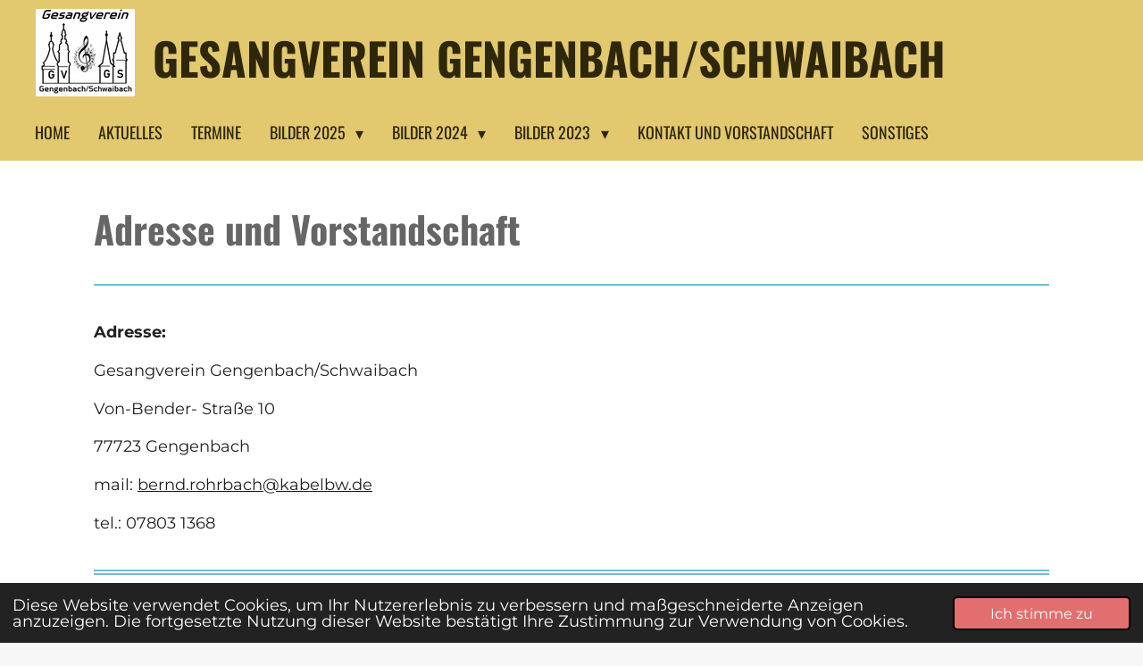

--- FILE ---
content_type: text/html; charset=UTF-8
request_url: https://www.gesangverein-gengenbach-schwaibach.de/kontakt-und-vorstandschaft
body_size: 10253
content:
<!DOCTYPE html>
<html lang="de">
    <head>
        <meta http-equiv="Content-Type" content="text/html; charset=utf-8">
        <meta name="viewport" content="width=device-width, initial-scale=1.0, maximum-scale=5.0">
        <meta http-equiv="X-UA-Compatible" content="IE=edge">
        <link rel="canonical" href="https://www.gesangverein-gengenbach-schwaibach.de/kontakt-und-vorstandschaft">
        <link rel="sitemap" type="application/xml" href="https://www.gesangverein-gengenbach-schwaibach.de/sitemap.xml">
        <meta property="og:title" content="Kontakt und Vorstandschaft | Gesangverein-Gengenbach-Schwaibach">
        <meta property="og:url" content="https://www.gesangverein-gengenbach-schwaibach.de/kontakt-und-vorstandschaft">
        <base href="https://www.gesangverein-gengenbach-schwaibach.de/">
        <meta name="description" property="og:description" content="">
                <script nonce="a4f777316540347020256f141de9b764">
            
            window.JOUWWEB = window.JOUWWEB || {};
            window.JOUWWEB.application = window.JOUWWEB.application || {};
            window.JOUWWEB.application = {"backends":[{"domain":"jouwweb.nl","freeDomain":"jouwweb.site"},{"domain":"webador.com","freeDomain":"webadorsite.com"},{"domain":"webador.de","freeDomain":"webadorsite.com"},{"domain":"webador.fr","freeDomain":"webadorsite.com"},{"domain":"webador.es","freeDomain":"webadorsite.com"},{"domain":"webador.it","freeDomain":"webadorsite.com"},{"domain":"jouwweb.be","freeDomain":"jouwweb.site"},{"domain":"webador.ie","freeDomain":"webadorsite.com"},{"domain":"webador.co.uk","freeDomain":"webadorsite.com"},{"domain":"webador.at","freeDomain":"webadorsite.com"},{"domain":"webador.be","freeDomain":"webadorsite.com"},{"domain":"webador.ch","freeDomain":"webadorsite.com"},{"domain":"webador.ch","freeDomain":"webadorsite.com"},{"domain":"webador.mx","freeDomain":"webadorsite.com"},{"domain":"webador.com","freeDomain":"webadorsite.com"},{"domain":"webador.dk","freeDomain":"webadorsite.com"},{"domain":"webador.se","freeDomain":"webadorsite.com"},{"domain":"webador.no","freeDomain":"webadorsite.com"},{"domain":"webador.fi","freeDomain":"webadorsite.com"},{"domain":"webador.ca","freeDomain":"webadorsite.com"},{"domain":"webador.ca","freeDomain":"webadorsite.com"},{"domain":"webador.pl","freeDomain":"webadorsite.com"},{"domain":"webador.com.au","freeDomain":"webadorsite.com"},{"domain":"webador.nz","freeDomain":"webadorsite.com"}],"editorLocale":"de-DE","editorTimezone":"Europe\/Berlin","editorLanguage":"de","analytics4TrackingId":"G-E6PZPGE4QM","analyticsDimensions":[],"backendDomain":"www.webador.de","backendShortDomain":"webador.de","backendKey":"webador-de","freeWebsiteDomain":"webadorsite.com","noSsl":false,"build":{"reference":"a8e82f1"},"linkHostnames":["www.jouwweb.nl","www.webador.com","www.webador.de","www.webador.fr","www.webador.es","www.webador.it","www.jouwweb.be","www.webador.ie","www.webador.co.uk","www.webador.at","www.webador.be","www.webador.ch","fr.webador.ch","www.webador.mx","es.webador.com","www.webador.dk","www.webador.se","www.webador.no","www.webador.fi","www.webador.ca","fr.webador.ca","www.webador.pl","www.webador.com.au","www.webador.nz"],"assetsUrl":"https:\/\/assets.jwwb.nl","loginUrl":"https:\/\/www.webador.de\/anmelden","publishUrl":"https:\/\/www.webador.de\/v2\/website\/3267747\/publish-proxy","adminUserOrIp":false,"pricing":{"plans":{"lite":{"amount":"700","currency":"EUR"},"pro":{"amount":"1200","currency":"EUR"},"business":{"amount":"2400","currency":"EUR"}},"yearlyDiscount":{"price":{"amount":"0","currency":"EUR"},"ratio":0,"percent":"0\u00a0%","discountPrice":{"amount":"0","currency":"EUR"},"termPricePerMonth":{"amount":"0","currency":"EUR"},"termPricePerYear":{"amount":"0","currency":"EUR"}}},"hcUrl":{"add-product-variants":"https:\/\/help.webador.com\/hc\/de\/articles\/29426751649809","basic-vs-advanced-shipping":"https:\/\/help.webador.com\/hc\/de\/articles\/29426731685777","html-in-head":"https:\/\/help.webador.com\/hc\/de\/articles\/29426689990033","link-domain-name":"https:\/\/help.webador.com\/hc\/de\/articles\/29426688803345","optimize-for-mobile":"https:\/\/help.webador.com\/hc\/de\/articles\/29426707033617","seo":"https:\/\/help.webador.com\/hc\/de\/categories\/29387178511377","transfer-domain-name":"https:\/\/help.webador.com\/hc\/de\/articles\/29426715688209","website-not-secure":"https:\/\/help.webador.com\/hc\/de\/articles\/29426706659729"}};
            window.JOUWWEB.brand = {"type":"webador","name":"Webador","domain":"Webador.de","supportEmail":"support@webador.de"};
                    
                window.JOUWWEB = window.JOUWWEB || {};
                window.JOUWWEB.websiteRendering = {"locale":"de-DE","timezone":"Europe\/Berlin","routes":{"api\/upload\/product-field":"\/_api\/upload\/product-field","checkout\/cart":"\/cart","payment":"\/complete-order\/:publicOrderId","payment\/forward":"\/complete-order\/:publicOrderId\/forward","public-order":"\/order\/:publicOrderId","checkout\/authorize":"\/cart\/authorize\/:gateway","wishlist":"\/wishlist"}};
                                                    window.JOUWWEB.website = {"id":3267747,"locale":"de-DE","enabled":true,"title":"Gesangverein-Gengenbach-Schwaibach","hasTitle":true,"roleOfLoggedInUser":null,"ownerLocale":"de-DE","plan":"pro","freeWebsiteDomain":"webadorsite.com","backendKey":"webador-de","currency":"EUR","defaultLocale":"de-DE","url":"https:\/\/www.gesangverein-gengenbach-schwaibach.de\/","homepageSegmentId":13149828,"category":"website","isOffline":false,"isPublished":true,"locales":["de-DE"],"allowed":{"ads":false,"credits":true,"externalLinks":true,"slideshow":true,"customDefaultSlideshow":true,"hostedAlbums":true,"moderators":true,"mailboxQuota":1,"statisticsVisitors":true,"statisticsDetailed":true,"statisticsMonths":1,"favicon":true,"password":true,"freeDomains":0,"freeMailAccounts":1,"canUseLanguages":false,"fileUpload":true,"legacyFontSize":false,"webshop":true,"products":10,"imageText":false,"search":true,"audioUpload":true,"videoUpload":0,"allowDangerousForms":false,"allowHtmlCode":true,"mobileBar":true,"sidebar":false,"poll":false,"allowCustomForms":true,"allowBusinessListing":true,"allowCustomAnalytics":true,"allowAccountingLink":true,"digitalProducts":false,"sitemapElement":false},"mobileBar":{"enabled":true,"theme":"accent","email":{"active":true,"value":"bernd.rohrbach@kabelbw.de"},"location":{"active":true,"value":"Von-Bender-Stra\u00dfe 10, Gengenbach"},"phone":{"active":true,"value":"+4978031368"},"whatsapp":{"active":true,"value":"+4978031368"},"social":{"active":false,"network":"facebook"}},"webshop":{"enabled":false,"currency":"EUR","taxEnabled":false,"taxInclusive":true,"vatDisclaimerVisible":true,"orderNotice":null,"orderConfirmation":null,"freeShipping":false,"freeShippingAmount":"0.00","shippingDisclaimerVisible":false,"pickupAllowed":false,"couponAllowed":false,"detailsPageAvailable":true,"socialMediaVisible":false,"termsPage":null,"termsPageUrl":null,"extraTerms":null,"pricingVisible":true,"orderButtonVisible":true,"shippingAdvanced":false,"shippingAdvancedBackEnd":false,"soldOutVisible":true,"backInStockNotificationEnabled":false,"canAddProducts":true,"nextOrderNumber":1,"allowedServicePoints":[],"sendcloudConfigured":false,"sendcloudFallbackPublicKey":"a3d50033a59b4a598f1d7ce7e72aafdf","taxExemptionAllowed":true,"invoiceComment":null,"emptyCartVisible":true,"minimumOrderPrice":null,"productNumbersEnabled":false,"wishlistEnabled":true,"hideTaxOnCart":false},"isTreatedAsWebshop":false};                            window.JOUWWEB.cart = {"products":[],"coupon":null,"shippingCountryCode":null,"shippingChoice":null,"breakdown":[]};                            window.JOUWWEB.scripts = [];                        window.parent.JOUWWEB.colorPalette = window.JOUWWEB.colorPalette;
        </script>
                <title>Kontakt und Vorstandschaft | Gesangverein-Gengenbach-Schwaibach</title>
                                            <link href="https://primary.jwwb.nl/public/t/g/x/temp-aotnaeijykmrglytzjpe/touch-icon-iphone.png?bust=1680002755" rel="apple-touch-icon" sizes="60x60">                                                <link href="https://primary.jwwb.nl/public/t/g/x/temp-aotnaeijykmrglytzjpe/touch-icon-ipad.png?bust=1680002755" rel="apple-touch-icon" sizes="76x76">                                                <link href="https://primary.jwwb.nl/public/t/g/x/temp-aotnaeijykmrglytzjpe/touch-icon-iphone-retina.png?bust=1680002755" rel="apple-touch-icon" sizes="120x120">                                                <link href="https://primary.jwwb.nl/public/t/g/x/temp-aotnaeijykmrglytzjpe/touch-icon-ipad-retina.png?bust=1680002755" rel="apple-touch-icon" sizes="152x152">                                                <link href="https://primary.jwwb.nl/public/t/g/x/temp-aotnaeijykmrglytzjpe/favicon.png?bust=1680002755" rel="shortcut icon">                                                <link href="https://primary.jwwb.nl/public/t/g/x/temp-aotnaeijykmrglytzjpe/favicon.png?bust=1680002755" rel="icon">                                        <meta property="og:image" content="https&#x3A;&#x2F;&#x2F;primary.jwwb.nl&#x2F;public&#x2F;t&#x2F;g&#x2F;x&#x2F;temp-aotnaeijykmrglytzjpe&#x2F;rfvk4s&#x2F;image-11.png">
                                    <meta name="twitter:card" content="summary_large_image">
                        <meta property="twitter:image" content="https&#x3A;&#x2F;&#x2F;primary.jwwb.nl&#x2F;public&#x2F;t&#x2F;g&#x2F;x&#x2F;temp-aotnaeijykmrglytzjpe&#x2F;rfvk4s&#x2F;image-11.png">
                                                    <script src="https://plausible.io/js/script.manual.js" nonce="a4f777316540347020256f141de9b764" data-turbo-track="reload" defer data-domain="shard22.jouwweb.nl"></script>
<link rel="stylesheet" type="text/css" href="https://gfonts.jwwb.nl/css?display=fallback&amp;family=Montserrat%3A400%2C700%2C400italic%2C700italic%7COswald%3A400%2C700%2C400italic%2C700italic" nonce="a4f777316540347020256f141de9b764" data-turbo-track="dynamic">
<script src="https://assets.jwwb.nl/assets/build/website-rendering/de-DE.js?bust=bebfc15ff0c7ef191570" nonce="a4f777316540347020256f141de9b764" data-turbo-track="reload" defer></script>
<script src="https://assets.jwwb.nl/assets/website-rendering/runtime.cee983c75391f900fb05.js?bust=4ce5de21b577bc4120dd" nonce="a4f777316540347020256f141de9b764" data-turbo-track="reload" defer></script>
<script src="https://assets.jwwb.nl/assets/website-rendering/812.881ee67943804724d5af.js?bust=78ab7ad7d6392c42d317" nonce="a4f777316540347020256f141de9b764" data-turbo-track="reload" defer></script>
<script src="https://assets.jwwb.nl/assets/website-rendering/main.6f3b76e6daa809beb5d3.js?bust=4fe49ad11687c7986bba" nonce="a4f777316540347020256f141de9b764" data-turbo-track="reload" defer></script>
<link rel="preload" href="https://assets.jwwb.nl/assets/website-rendering/styles.b83234e565c3f5d36f30.css?bust=04d802c8a3278e841c1d" as="style">
<link rel="preload" href="https://assets.jwwb.nl/assets/website-rendering/fonts/icons-website-rendering/font/website-rendering.woff2?bust=bd2797014f9452dadc8e" as="font" crossorigin>
<link rel="preconnect" href="https://gfonts.jwwb.nl">
<link rel="stylesheet" type="text/css" href="https://assets.jwwb.nl/assets/website-rendering/styles.b83234e565c3f5d36f30.css?bust=04d802c8a3278e841c1d" nonce="a4f777316540347020256f141de9b764" data-turbo-track="dynamic">
<link rel="preconnect" href="https://assets.jwwb.nl">
<link rel="stylesheet" type="text/css" href="https://primary.jwwb.nl/public/t/g/x/temp-aotnaeijykmrglytzjpe/style.css?bust=1768826286" nonce="a4f777316540347020256f141de9b764" data-turbo-track="dynamic">    </head>
    <body
        id="top"
        class="jw-is-no-slideshow jw-header-is-image-text jw-is-segment-page jw-is-frontend jw-is-no-sidebar jw-is-no-messagebar jw-is-no-touch-device jw-is-no-mobile"
                                    data-jouwweb-page="13149830"
                                                data-jouwweb-segment-id="13149830"
                                                data-jouwweb-segment-type="page"
                                                data-template-threshold="960"
                                                data-template-name="concert-banner&#x7C;bold"
                            itemscope
        itemtype="https://schema.org/WebPage"
    >
                                    <meta itemprop="url" content="https://www.gesangverein-gengenbach-schwaibach.de/kontakt-und-vorstandschaft">
        <a href="#main-content" class="jw-skip-link">
            Zum Hauptinhalt springen        </a>
        <div class="jw-background"></div>
        <div class="jw-body">
            <div class="jw-mobile-menu jw-mobile-is-text js-mobile-menu">
            <span class="jw-mobile-menu__button jw-mobile-menu__button--dummy"></span>        <div class="jw-mobile-header jw-mobile-header--image-text">
        <a            class="jw-mobile-header-content"
                            href="/"
                        >
                            <img class="jw-mobile-logo jw-mobile-logo--square" src="https://primary.jwwb.nl/public/t/g/x/temp-aotnaeijykmrglytzjpe/eqdtfd/image-4.png?enable-io=true&amp;enable=upscale&amp;height=70" srcset="https://primary.jwwb.nl/public/t/g/x/temp-aotnaeijykmrglytzjpe/eqdtfd/image-4.png?enable-io=true&amp;enable=upscale&amp;height=70 1x, https://primary.jwwb.nl/public/t/g/x/temp-aotnaeijykmrglytzjpe/eqdtfd/image-4.png?enable-io=true&amp;enable=upscale&amp;height=140&amp;quality=70 2x" alt="Gesangverein-Gengenbach-Schwaibach" title="Gesangverein-Gengenbach-Schwaibach">                                        <div class="jw-mobile-text">
                    <span style="font-size: 150%;">Gesangverein Gengenbach/Schwaibach</span>                </div>
                    </a>
    </div>

    
            <button
            type="button"
            class="jw-mobile-menu__button jw-mobile-toggle"
            aria-label="Menü anzeigen"
        >
            <span class="jw-icon-burger"></span>
        </button>
    </div>
            <header class="header-wrap js-topbar-content-container js-fixed-header-container">
        <div class="header-wrap__inner">
        <div class="header">
            <div class="jw-header-logo">
            <div
    id="jw-header-image-container"
    class="jw-header jw-header-image jw-header-image-toggle"
    style="flex-basis: 111px; max-width: 111px; flex-shrink: 1;"
>
            <a href="/">
        <img id="jw-header-image" data-image-id="79677064" srcset="https://primary.jwwb.nl/public/t/g/x/temp-aotnaeijykmrglytzjpe/eqdtfd/image-4.png?enable-io=true&amp;width=111 111w, https://primary.jwwb.nl/public/t/g/x/temp-aotnaeijykmrglytzjpe/eqdtfd/image-4.png?enable-io=true&amp;width=222 222w" class="jw-header-image" title="Gesangverein-Gengenbach-Schwaibach" style="" sizes="111px" width="111" height="98" intrinsicsize="111.00 x 98.00" alt="Gesangverein-Gengenbach-Schwaibach">                </a>
    </div>
        <div
    class="jw-header jw-header-title-container jw-header-text jw-header-text-toggle"
    data-stylable="true"
>
    <a        id="jw-header-title"
        class="jw-header-title"
                    href="/"
            >
        <span style="font-size: 150%;">Gesangverein Gengenbach/Schwaibach</span>    </a>
</div>
</div>
        </div>
        <nav class="menu jw-menu-copy">
            <ul
    id="jw-menu"
    class="jw-menu jw-menu-horizontal"
            >
            <li
    class="jw-menu-item"
>
        <a        class="jw-menu-link"
        href="/"                                            data-page-link-id="13149828"
                            >
                <span class="">
            Home        </span>
            </a>
                </li>
            <li
    class="jw-menu-item"
>
        <a        class="jw-menu-link"
        href="/aktuelles"                                            data-page-link-id="14031839"
                            >
                <span class="">
            Aktuelles        </span>
            </a>
                </li>
            <li
    class="jw-menu-item"
>
        <a        class="jw-menu-link"
        href="/termine"                                            data-page-link-id="13185671"
                            >
                <span class="">
            Termine        </span>
            </a>
                </li>
            <li
    class="jw-menu-item jw-menu-has-submenu"
>
        <a        class="jw-menu-link"
        href="/bilder-2025"                                            data-page-link-id="27799241"
                            >
                <span class="">
            Bilder 2025        </span>
                    <span class="jw-arrow jw-arrow-toplevel"></span>
            </a>
                    <ul
            class="jw-submenu"
                    >
                            <li
    class="jw-menu-item"
>
        <a        class="jw-menu-link"
        href="/bilder-2025/ausflug"                                            data-page-link-id="31740047"
                            >
                <span class="">
            Ausflug        </span>
            </a>
                </li>
                            <li
    class="jw-menu-item jw-menu-has-submenu"
>
        <a        class="jw-menu-link"
        href="/bilder-2025/kirchenkonzerte"                                            data-page-link-id="31545097"
                            >
                <span class="">
            kirchenkonzerte        </span>
                    <span class="jw-arrow"></span>
            </a>
                    <ul
            class="jw-submenu"
                    >
                            <li
    class="jw-menu-item"
>
        <a        class="jw-menu-link"
        href="/bilder-2025/kirchenkonzerte/zell"                                            data-page-link-id="31545463"
                            >
                <span class="">
            Zell        </span>
            </a>
                </li>
                            <li
    class="jw-menu-item"
>
        <a        class="jw-menu-link"
        href="/bilder-2025/kirchenkonzerte/rammersweier"                                            data-page-link-id="31545478"
                            >
                <span class="">
            Rammersweier        </span>
            </a>
                </li>
                            <li
    class="jw-menu-item"
>
        <a        class="jw-menu-link"
        href="/bilder-2025/kirchenkonzerte/gengenbach"                                            data-page-link-id="31545484"
                            >
                <span class="">
            Gengenbach        </span>
            </a>
                </li>
                    </ul>
        </li>
                            <li
    class="jw-menu-item"
>
        <a        class="jw-menu-link"
        href="/bilder-2025/90-scheurer"                                            data-page-link-id="27805823"
                            >
                <span class="">
            90 Scheurer        </span>
            </a>
                </li>
                            <li
    class="jw-menu-item"
>
        <a        class="jw-menu-link"
        href="/bilder-2025/jahreshauptversammlung-2025"                                            data-page-link-id="27799410"
                            >
                <span class="">
            Jahreshauptversammlung 2025        </span>
            </a>
                </li>
                    </ul>
        </li>
            <li
    class="jw-menu-item jw-menu-has-submenu"
>
        <a        class="jw-menu-link"
        href="/bilder-2024"                                            data-page-link-id="19554480"
                            >
                <span class="">
            Bilder 2024        </span>
                    <span class="jw-arrow jw-arrow-toplevel"></span>
            </a>
                    <ul
            class="jw-submenu"
                    >
                            <li
    class="jw-menu-item"
>
        <a        class="jw-menu-link"
        href="/bilder-2024/konzert"                                            data-page-link-id="24758343"
                            >
                <span class="">
            Konzert        </span>
            </a>
                </li>
                            <li
    class="jw-menu-item"
>
        <a        class="jw-menu-link"
        href="/bilder-2024/75-geb-werner"                                            data-page-link-id="23571797"
                            >
                <span class="">
            75.Geb. Werner        </span>
            </a>
                </li>
                            <li
    class="jw-menu-item"
>
        <a        class="jw-menu-link"
        href="/bilder-2024/geb-alexandra-und-grillfest-bei-bernd"                                            data-page-link-id="22557801"
                            >
                <span class="">
            Geb. Alexandra und Grillfest bei Bernd        </span>
            </a>
                </li>
                            <li
    class="jw-menu-item"
>
        <a        class="jw-menu-link"
        href="/bilder-2024/vatertagshock-2024"                                            data-page-link-id="21096441"
                            >
                <span class="">
            Vatertagshock 2024        </span>
            </a>
                </li>
                            <li
    class="jw-menu-item"
>
        <a        class="jw-menu-link"
        href="/bilder-2024/jahreshauptversammlung"                                            data-page-link-id="19795255"
                            >
                <span class="">
            Jahreshauptversammlung        </span>
            </a>
                </li>
                            <li
    class="jw-menu-item"
>
        <a        class="jw-menu-link"
        href="/bilder-2024/astrids-geburtstag-kirche"                                            data-page-link-id="19554545"
                            >
                <span class="">
            Astrids Geburtstag,  Kirche        </span>
            </a>
                </li>
                    </ul>
        </li>
            <li
    class="jw-menu-item jw-menu-has-submenu"
>
        <a        class="jw-menu-link"
        href="/bilder-2023"                                            data-page-link-id="13547997"
                            >
                <span class="">
            Bilder 2023        </span>
                    <span class="jw-arrow jw-arrow-toplevel"></span>
            </a>
                    <ul
            class="jw-submenu"
                    >
                            <li
    class="jw-menu-item"
>
        <a        class="jw-menu-link"
        href="/bilder-2023/konzert-nov-2023"                                            data-page-link-id="17421674"
                            >
                <span class="">
            Konzert Nov. 2023        </span>
            </a>
                </li>
                            <li
    class="jw-menu-item"
>
        <a        class="jw-menu-link"
        href="/bilder-2023/60-jahre-ssv-schwaibach"                                            data-page-link-id="15292767"
                            >
                <span class="">
            60 Jahre SSV Schwaibach        </span>
            </a>
                </li>
                            <li
    class="jw-menu-item"
>
        <a        class="jw-menu-link"
        href="/bilder-2023/wandertag-und-bernd-s-geburtstag"                                            data-page-link-id="14730131"
                            >
                <span class="">
            Wandertag und Bernd´s Geburtstag        </span>
            </a>
                </li>
                            <li
    class="jw-menu-item"
>
        <a        class="jw-menu-link"
        href="/bilder-2023/vatertagshock"                                            data-page-link-id="14686225"
                            >
                <span class="">
            Vatertagshock        </span>
            </a>
                </li>
                            <li
    class="jw-menu-item"
>
        <a        class="jw-menu-link"
        href="/bilder-2023/ehrung-ganterstuebchen"                                            data-page-link-id="14127048"
                            >
                <span class="">
            Ehrung Ganterstübchen        </span>
            </a>
                </li>
                            <li
    class="jw-menu-item"
>
        <a        class="jw-menu-link"
        href="/bilder-2023/allgemeine-info"                                            data-page-link-id="13296825"
                            >
                <span class="">
            Allgemeine Info        </span>
            </a>
                </li>
                            <li
    class="jw-menu-item"
>
        <a        class="jw-menu-link"
        href="/bilder-2023/singen-in-zell"                                            data-page-link-id="13679768"
                            >
                <span class="">
            Singen in Zell        </span>
            </a>
                </li>
                            <li
    class="jw-menu-item"
>
        <a        class="jw-menu-link"
        href="/bilder-2023/jahreshauptversammlung-2023"                                            data-page-link-id="13459407"
                            >
                <span class="">
            Jahreshauptversammlung 2023        </span>
            </a>
                </li>
                    </ul>
        </li>
            <li
    class="jw-menu-item jw-menu-is-active"
>
        <a        class="jw-menu-link js-active-menu-item"
        href="/kontakt-und-vorstandschaft"                                            data-page-link-id="13149830"
                            >
                <span class="">
            Kontakt und Vorstandschaft        </span>
            </a>
                </li>
            <li
    class="jw-menu-item"
>
        <a        class="jw-menu-link"
        href="/sonstiges"                                            data-page-link-id="13205563"
                            >
                <span class="">
            Sonstiges        </span>
            </a>
                </li>
    
    </ul>

    <script nonce="a4f777316540347020256f141de9b764" id="jw-mobile-menu-template" type="text/template">
        <ul id="jw-menu" class="jw-menu jw-menu-horizontal jw-menu-spacing--mobile-bar">
                            <li
    class="jw-menu-item"
>
        <a        class="jw-menu-link"
        href="/"                                            data-page-link-id="13149828"
                            >
                <span class="">
            Home        </span>
            </a>
                </li>
                            <li
    class="jw-menu-item"
>
        <a        class="jw-menu-link"
        href="/aktuelles"                                            data-page-link-id="14031839"
                            >
                <span class="">
            Aktuelles        </span>
            </a>
                </li>
                            <li
    class="jw-menu-item"
>
        <a        class="jw-menu-link"
        href="/termine"                                            data-page-link-id="13185671"
                            >
                <span class="">
            Termine        </span>
            </a>
                </li>
                            <li
    class="jw-menu-item jw-menu-has-submenu"
>
        <a        class="jw-menu-link"
        href="/bilder-2025"                                            data-page-link-id="27799241"
                            >
                <span class="">
            Bilder 2025        </span>
                    <span class="jw-arrow jw-arrow-toplevel"></span>
            </a>
                    <ul
            class="jw-submenu"
                    >
                            <li
    class="jw-menu-item"
>
        <a        class="jw-menu-link"
        href="/bilder-2025/ausflug"                                            data-page-link-id="31740047"
                            >
                <span class="">
            Ausflug        </span>
            </a>
                </li>
                            <li
    class="jw-menu-item jw-menu-has-submenu"
>
        <a        class="jw-menu-link"
        href="/bilder-2025/kirchenkonzerte"                                            data-page-link-id="31545097"
                            >
                <span class="">
            kirchenkonzerte        </span>
                    <span class="jw-arrow"></span>
            </a>
                    <ul
            class="jw-submenu"
                    >
                            <li
    class="jw-menu-item"
>
        <a        class="jw-menu-link"
        href="/bilder-2025/kirchenkonzerte/zell"                                            data-page-link-id="31545463"
                            >
                <span class="">
            Zell        </span>
            </a>
                </li>
                            <li
    class="jw-menu-item"
>
        <a        class="jw-menu-link"
        href="/bilder-2025/kirchenkonzerte/rammersweier"                                            data-page-link-id="31545478"
                            >
                <span class="">
            Rammersweier        </span>
            </a>
                </li>
                            <li
    class="jw-menu-item"
>
        <a        class="jw-menu-link"
        href="/bilder-2025/kirchenkonzerte/gengenbach"                                            data-page-link-id="31545484"
                            >
                <span class="">
            Gengenbach        </span>
            </a>
                </li>
                    </ul>
        </li>
                            <li
    class="jw-menu-item"
>
        <a        class="jw-menu-link"
        href="/bilder-2025/90-scheurer"                                            data-page-link-id="27805823"
                            >
                <span class="">
            90 Scheurer        </span>
            </a>
                </li>
                            <li
    class="jw-menu-item"
>
        <a        class="jw-menu-link"
        href="/bilder-2025/jahreshauptversammlung-2025"                                            data-page-link-id="27799410"
                            >
                <span class="">
            Jahreshauptversammlung 2025        </span>
            </a>
                </li>
                    </ul>
        </li>
                            <li
    class="jw-menu-item jw-menu-has-submenu"
>
        <a        class="jw-menu-link"
        href="/bilder-2024"                                            data-page-link-id="19554480"
                            >
                <span class="">
            Bilder 2024        </span>
                    <span class="jw-arrow jw-arrow-toplevel"></span>
            </a>
                    <ul
            class="jw-submenu"
                    >
                            <li
    class="jw-menu-item"
>
        <a        class="jw-menu-link"
        href="/bilder-2024/konzert"                                            data-page-link-id="24758343"
                            >
                <span class="">
            Konzert        </span>
            </a>
                </li>
                            <li
    class="jw-menu-item"
>
        <a        class="jw-menu-link"
        href="/bilder-2024/75-geb-werner"                                            data-page-link-id="23571797"
                            >
                <span class="">
            75.Geb. Werner        </span>
            </a>
                </li>
                            <li
    class="jw-menu-item"
>
        <a        class="jw-menu-link"
        href="/bilder-2024/geb-alexandra-und-grillfest-bei-bernd"                                            data-page-link-id="22557801"
                            >
                <span class="">
            Geb. Alexandra und Grillfest bei Bernd        </span>
            </a>
                </li>
                            <li
    class="jw-menu-item"
>
        <a        class="jw-menu-link"
        href="/bilder-2024/vatertagshock-2024"                                            data-page-link-id="21096441"
                            >
                <span class="">
            Vatertagshock 2024        </span>
            </a>
                </li>
                            <li
    class="jw-menu-item"
>
        <a        class="jw-menu-link"
        href="/bilder-2024/jahreshauptversammlung"                                            data-page-link-id="19795255"
                            >
                <span class="">
            Jahreshauptversammlung        </span>
            </a>
                </li>
                            <li
    class="jw-menu-item"
>
        <a        class="jw-menu-link"
        href="/bilder-2024/astrids-geburtstag-kirche"                                            data-page-link-id="19554545"
                            >
                <span class="">
            Astrids Geburtstag,  Kirche        </span>
            </a>
                </li>
                    </ul>
        </li>
                            <li
    class="jw-menu-item jw-menu-has-submenu"
>
        <a        class="jw-menu-link"
        href="/bilder-2023"                                            data-page-link-id="13547997"
                            >
                <span class="">
            Bilder 2023        </span>
                    <span class="jw-arrow jw-arrow-toplevel"></span>
            </a>
                    <ul
            class="jw-submenu"
                    >
                            <li
    class="jw-menu-item"
>
        <a        class="jw-menu-link"
        href="/bilder-2023/konzert-nov-2023"                                            data-page-link-id="17421674"
                            >
                <span class="">
            Konzert Nov. 2023        </span>
            </a>
                </li>
                            <li
    class="jw-menu-item"
>
        <a        class="jw-menu-link"
        href="/bilder-2023/60-jahre-ssv-schwaibach"                                            data-page-link-id="15292767"
                            >
                <span class="">
            60 Jahre SSV Schwaibach        </span>
            </a>
                </li>
                            <li
    class="jw-menu-item"
>
        <a        class="jw-menu-link"
        href="/bilder-2023/wandertag-und-bernd-s-geburtstag"                                            data-page-link-id="14730131"
                            >
                <span class="">
            Wandertag und Bernd´s Geburtstag        </span>
            </a>
                </li>
                            <li
    class="jw-menu-item"
>
        <a        class="jw-menu-link"
        href="/bilder-2023/vatertagshock"                                            data-page-link-id="14686225"
                            >
                <span class="">
            Vatertagshock        </span>
            </a>
                </li>
                            <li
    class="jw-menu-item"
>
        <a        class="jw-menu-link"
        href="/bilder-2023/ehrung-ganterstuebchen"                                            data-page-link-id="14127048"
                            >
                <span class="">
            Ehrung Ganterstübchen        </span>
            </a>
                </li>
                            <li
    class="jw-menu-item"
>
        <a        class="jw-menu-link"
        href="/bilder-2023/allgemeine-info"                                            data-page-link-id="13296825"
                            >
                <span class="">
            Allgemeine Info        </span>
            </a>
                </li>
                            <li
    class="jw-menu-item"
>
        <a        class="jw-menu-link"
        href="/bilder-2023/singen-in-zell"                                            data-page-link-id="13679768"
                            >
                <span class="">
            Singen in Zell        </span>
            </a>
                </li>
                            <li
    class="jw-menu-item"
>
        <a        class="jw-menu-link"
        href="/bilder-2023/jahreshauptversammlung-2023"                                            data-page-link-id="13459407"
                            >
                <span class="">
            Jahreshauptversammlung 2023        </span>
            </a>
                </li>
                    </ul>
        </li>
                            <li
    class="jw-menu-item jw-menu-is-active"
>
        <a        class="jw-menu-link js-active-menu-item"
        href="/kontakt-und-vorstandschaft"                                            data-page-link-id="13149830"
                            >
                <span class="">
            Kontakt und Vorstandschaft        </span>
            </a>
                </li>
                            <li
    class="jw-menu-item"
>
        <a        class="jw-menu-link"
        href="/sonstiges"                                            data-page-link-id="13205563"
                            >
                <span class="">
            Sonstiges        </span>
            </a>
                </li>
            
                    </ul>
    </script>
        </nav>
    </div>
</header>
<script nonce="a4f777316540347020256f141de9b764">
    JOUWWEB.templateConfig = {
        header: {
            selector: '.header-wrap__inner',
            mobileSelector: '.jw-mobile-menu',
            updatePusher: function (topHeight) {
                var $sliderStyle = $('#sliderStyle');

                if ($sliderStyle.length === 0) {
                    $sliderStyle = $('<style />')
                        .attr('id', 'sliderStyle')
                        .appendTo(document.body);
                }

                // Header height without mobile bar
                var headerHeight = $('.header-wrap__inner').outerHeight();

                var paddingTop = topHeight;
                var paddingBottom = Math.min(headerHeight * (2/3), 60);
                $sliderStyle.html(
                    '.jw-slideshow-slide-content {' +
                    '    padding-top: ' + paddingTop + 'px;' +
                    '    padding-bottom: ' + paddingBottom + 'px;' +
                    '}' +
                    '.bx-controls-direction {' +
                    '    margin-top: ' + ((paddingTop - paddingBottom) / 2) + 'px;' +
                    '}'
                );

                // make sure slider also gets correct height (because of the added padding)
                $('.jw-slideshow-slide[aria-hidden=false]').each(function (index) {
                    var $this = $(this);
                    topHeight = $this.outerHeight() > topHeight ? $this.outerHeight() : topHeight;
                    $this.closest('.bx-viewport').css({
                        height: topHeight + 'px',
                    });
                });

                // If a page has a message-bar, offset the mobile nav.
                const $messageBar = $('.message-bar');
                if ($messageBar.length > 0) {
                    $('.js-mobile-menu, .jw-menu-clone').css('top', $messageBar.outerHeight());
                }
            },
        },
        mainContentOffset: function () {
            const $body = $('body');

            function measureAffixedHeaderHeight() {
                const $headerWrap = $('.header-wrap');
                const $headerWrapInner = $('.header-wrap__inner');

                // Early return if header is already affixed
                if ($body.hasClass('jw-is-header-affix')) {
                    return $headerWrap.height();
                }

                // Switch to affixed header (without transition)
                $headerWrapInner.css('transition', 'none');
                $body.addClass('jw-is-header-affix');

                // Measure affixed header height
                const headerHeight = $headerWrap.height();

                // Switch back to unaffixed header (without transition)
                $body.removeClass('jw-is-header-affix');
                $headerWrap.height(); // force reflow
                $headerWrapInner.css('transition', '');

                return headerHeight;
            }

            const headerHeight = measureAffixedHeaderHeight();
            return $('.main-content').offset().top - ($body.hasClass('jw-menu-is-mobile') ? 0 : headerHeight);
        },
    };
</script>
<div class="main-content">
    
<main id="main-content" class="block-content">
    <div data-section-name="content" class="jw-section jw-section-content jw-responsive">
        <div
    id="jw-element-207386149"
    data-jw-element-id="207386149"
        class="jw-tree-node jw-element jw-strip-root jw-tree-container jw-responsive jw-node-is-first-child jw-node-is-last-child"
>
    <div
    id="jw-element-356972805"
    data-jw-element-id="356972805"
        class="jw-tree-node jw-element jw-strip jw-tree-container jw-responsive jw-strip--default jw-strip--style-color jw-strip--color-default jw-strip--padding-both jw-node-is-first-child jw-strip--primary jw-node-is-last-child"
>
    <div class="jw-strip__content-container"><div class="jw-strip__content jw-responsive">
                    <div
    id="jw-element-214410796"
    data-jw-element-id="214410796"
        class="jw-tree-node jw-element jw-image-text jw-node-is-first-child"
>
    <div class="jw-element-imagetext-text">
            <h2 class="jw-heading-100">Adresse und Vorstandschaft</h2>    </div>
</div><div
    id="jw-element-214412175"
    data-jw-element-id="214412175"
        class="jw-tree-node jw-element jw-separator"
>
    <div class="jw-element-separator-padding">
    <hr
        class="jw-element-separator jw-element-separator--normal jw-element-separator--solid"
        style="--jw-element-separator__margin&#x3A;&#x20;1.0000em&#x3B;border-color&#x3A;&#x20;&#x23;73bdd5"
    />
</div>
</div><div
    id="jw-element-208516706"
    data-jw-element-id="208516706"
        class="jw-tree-node jw-element jw-image-text"
>
    <div class="jw-element-imagetext-text">
            <p><span style="color: #202020;"><strong>Adresse:</strong></span></p>
<p><span style="color: #202020;">Gesangverein Gengenbach/Schwaibach</span></p>
<p><span style="color: #202020;">Von-Bender- Stra&szlig;e 10</span></p>
<p><span style="color: #202020;">77723 Gengenbach</span></p>
<p><span style="color: #202020;">mail: <a href="https://api.whatsapp.com/send?phone=%2B4915224677823" data-jwlink-type="whatsapp" data-jwlink-identifier="+4915224677823" data-jwlink-title="+4915224677823" target="_blank" rel="noopener" style="color: #202020;">bernd.rohrbach@kabelbw.de</a></span></p>
<p><span style="color: #202020;">tel.: 07803 1368</span></p>    </div>
</div><div
    id="jw-element-214412030"
    data-jw-element-id="214412030"
        class="jw-tree-node jw-element jw-separator"
>
    <div class="jw-element-separator-padding">
    <hr
        class="jw-element-separator jw-element-separator--normal jw-element-separator--double"
        style="--jw-element-separator__margin&#x3A;&#x20;1.0000em&#x3B;border-color&#x3A;&#x20;&#x23;73bdd5"
    />
</div>
</div><div
    id="jw-element-214409356"
    data-jw-element-id="214409356"
        class="jw-tree-node jw-element jw-columns jw-tree-container jw-responsive jw-tree-horizontal jw-columns--mode-flex"
>
    <div
    id="jw-element-214411634"
    data-jw-element-id="214411634"
            style="width: 20.75%"
        class="jw-tree-node jw-element jw-column jw-tree-container jw-responsive jw-node-is-first-child"
>
    <div
    id="jw-element-214266445"
    data-jw-element-id="214266445"
        class="jw-tree-node jw-element jw-image jw-node-is-first-child jw-node-is-last-child"
>
    <div
    class="jw-intent jw-element-image jw-element-content jw-element-image-is-left"
            style="width: 156px;"
    >
            
        
                <picture
            class="jw-element-image__image-wrapper jw-image-is-square jw-intrinsic"
            style="padding-top: 100%;"
        >
                                            <img class="jw-element-image__image jw-intrinsic__item" style="--jw-element-image--pan-x: 0.5; --jw-element-image--pan-y: 0.5;" alt="" src="https://primary.jwwb.nl/public/t/g/x/temp-aotnaeijykmrglytzjpe/image-11.png" srcset="https://primary.jwwb.nl/public/t/g/x/temp-aotnaeijykmrglytzjpe/rfvk4s/image-11.png?enable-io=true&amp;width=96 96w, https://primary.jwwb.nl/public/t/g/x/temp-aotnaeijykmrglytzjpe/rfvk4s/image-11.png?enable-io=true&amp;width=147 147w, https://primary.jwwb.nl/public/t/g/x/temp-aotnaeijykmrglytzjpe/rfvk4s/image-11.png?enable-io=true&amp;width=226 226w, https://primary.jwwb.nl/public/t/g/x/temp-aotnaeijykmrglytzjpe/rfvk4s/image-11.png?enable-io=true&amp;width=347 347w, https://primary.jwwb.nl/public/t/g/x/temp-aotnaeijykmrglytzjpe/rfvk4s/image-11.png?enable-io=true&amp;width=532 532w, https://primary.jwwb.nl/public/t/g/x/temp-aotnaeijykmrglytzjpe/rfvk4s/image-11.png?enable-io=true&amp;width=816 816w, https://primary.jwwb.nl/public/t/g/x/temp-aotnaeijykmrglytzjpe/rfvk4s/image-11.png?enable-io=true&amp;width=1252 1252w, https://primary.jwwb.nl/public/t/g/x/temp-aotnaeijykmrglytzjpe/rfvk4s/image-11.png?enable-io=true&amp;width=1920 1920w" sizes="auto, min(100vw, 156px), 100vw" loading="lazy" width="626" height="626">                    </picture>

            </div>
</div></div><div
    id="jw-element-214409359"
    data-jw-element-id="214409359"
            style="width: 53.93%"
        class="jw-tree-node jw-element jw-column jw-tree-container jw-responsive"
>
    <div
    id="jw-element-214409487"
    data-jw-element-id="214409487"
        class="jw-tree-node jw-element jw-image-text jw-node-is-first-child jw-node-is-last-child"
>
    <div class="jw-element-imagetext-text">
            <p>1. Vorsitzende</p>
<p>Bernd Rohrbach</p>    </div>
</div></div><div
    id="jw-element-214410419"
    data-jw-element-id="214410419"
            style="width: 25.32%"
        class="jw-tree-node jw-element jw-column jw-tree-container jw-tree-container--empty jw-responsive jw-node-is-last-child"
>
    </div></div><div
    id="jw-element-214413591"
    data-jw-element-id="214413591"
        class="jw-tree-node jw-element jw-columns jw-tree-container jw-responsive jw-tree-horizontal jw-columns--mode-flex jw-node-is-last-child"
>
    <div
    id="jw-element-214413592"
    data-jw-element-id="214413592"
            style="width: 33.333333333333%"
        class="jw-tree-node jw-element jw-column jw-tree-container jw-tree-container--empty jw-responsive jw-node-is-first-child"
>
    </div><div
    id="jw-element-214413593"
    data-jw-element-id="214413593"
            style="width: 33.333333333333%"
        class="jw-tree-node jw-element jw-column jw-tree-container jw-tree-container--empty jw-responsive"
>
    </div><div
    id="jw-element-214413594"
    data-jw-element-id="214413594"
            style="width: 33.333333333333%"
        class="jw-tree-node jw-element jw-column jw-tree-container jw-tree-container--empty jw-responsive jw-node-is-last-child"
>
    </div></div></div></div></div></div>            </div>
</main>
    </div>
<footer class="block-footer">
    <div
        data-section-name="footer"
        class="jw-section jw-section-footer jw-responsive"
    >
                <div class="jw-strip jw-strip--default jw-strip--style-color jw-strip--primary jw-strip--color-default jw-strip--padding-both"><div class="jw-strip__content-container"><div class="jw-strip__content jw-responsive">            <div
    id="jw-element-207386144"
    data-jw-element-id="207386144"
        class="jw-tree-node jw-element jw-simple-root jw-tree-container jw-responsive jw-node-is-first-child jw-node-is-last-child"
>
    <div
    id="jw-element-592280735"
    data-jw-element-id="592280735"
        class="jw-tree-node jw-element jw-columns jw-tree-container jw-responsive jw-tree-horizontal jw-columns--mode-flex jw-node-is-first-child jw-node-is-last-child"
>
    <div
    id="jw-element-592280736"
    data-jw-element-id="592280736"
            style="width: 33.333333333333%"
        class="jw-tree-node jw-element jw-column jw-tree-container jw-tree-container--empty jw-responsive jw-node-is-first-child"
>
    </div><div
    id="jw-element-592280737"
    data-jw-element-id="592280737"
            style="width: 33.333333333333%"
        class="jw-tree-node jw-element jw-column jw-tree-container jw-tree-container--empty jw-responsive"
>
    </div><div
    id="jw-element-592280738"
    data-jw-element-id="592280738"
            style="width: 33.333333333333%"
        class="jw-tree-node jw-element jw-column jw-tree-container jw-tree-container--empty jw-responsive jw-node-is-last-child"
>
    </div></div></div>                            <div class="jw-credits clear">
                    <div class="jw-credits-owner">
                        <div id="jw-footer-text">
                            <div class="jw-footer-text-content">
                                &copy; 2023 Gesangverein-Gengenbach-Schwaibach&nbsp;&nbsp;&nbsp;&nbsp;&nbsp;&nbsp;&nbsp;&nbsp;&nbsp;&nbsp;&nbsp;&nbsp;&nbsp;&nbsp;&nbsp;&nbsp;&nbsp;&nbsp; bernd.rohrbach@kabelbw.de                            </div>
                        </div>
                    </div>
                    <div class="jw-credits-right">
                                                <div id="jw-credits-tool">
    <small>
        Mit Unterstützung von <a href="https://www.webador.de" rel="">Webador</a>    </small>
</div>
                    </div>
                </div>
                    </div></div></div>    </div>
</footer>
            
<div class="jw-bottom-bar__container">
    </div>
<div class="jw-bottom-bar__spacer">
    </div>

            <div id="jw-variable-loaded" style="display: none;"></div>
            <div id="jw-variable-values" style="display: none;">
                                    <span data-jw-variable-key="background-color" class="jw-variable-value-background-color"></span>
                                    <span data-jw-variable-key="background" class="jw-variable-value-background"></span>
                                    <span data-jw-variable-key="font-family" class="jw-variable-value-font-family"></span>
                                    <span data-jw-variable-key="paragraph-color" class="jw-variable-value-paragraph-color"></span>
                                    <span data-jw-variable-key="paragraph-link-color" class="jw-variable-value-paragraph-link-color"></span>
                                    <span data-jw-variable-key="paragraph-font-size" class="jw-variable-value-paragraph-font-size"></span>
                                    <span data-jw-variable-key="heading-color" class="jw-variable-value-heading-color"></span>
                                    <span data-jw-variable-key="heading-link-color" class="jw-variable-value-heading-link-color"></span>
                                    <span data-jw-variable-key="heading-font-size" class="jw-variable-value-heading-font-size"></span>
                                    <span data-jw-variable-key="heading-font-family" class="jw-variable-value-heading-font-family"></span>
                                    <span data-jw-variable-key="menu-text-color" class="jw-variable-value-menu-text-color"></span>
                                    <span data-jw-variable-key="menu-text-link-color" class="jw-variable-value-menu-text-link-color"></span>
                                    <span data-jw-variable-key="menu-text-font-size" class="jw-variable-value-menu-text-font-size"></span>
                                    <span data-jw-variable-key="menu-font-family" class="jw-variable-value-menu-font-family"></span>
                                    <span data-jw-variable-key="menu-capitalize" class="jw-variable-value-menu-capitalize"></span>
                                    <span data-jw-variable-key="website-size" class="jw-variable-value-website-size"></span>
                                    <span data-jw-variable-key="footer-text-color" class="jw-variable-value-footer-text-color"></span>
                                    <span data-jw-variable-key="footer-text-link-color" class="jw-variable-value-footer-text-link-color"></span>
                                    <span data-jw-variable-key="footer-text-font-size" class="jw-variable-value-footer-text-font-size"></span>
                                    <span data-jw-variable-key="content-color" class="jw-variable-value-content-color"></span>
                                    <span data-jw-variable-key="header-color" class="jw-variable-value-header-color"></span>
                                    <span data-jw-variable-key="accent-color" class="jw-variable-value-accent-color"></span>
                                    <span data-jw-variable-key="footer-color" class="jw-variable-value-footer-color"></span>
                                    <span data-jw-variable-key="menu-text-over-banner-color" class="jw-variable-value-menu-text-over-banner-color"></span>
                            </div>
        </div>
                            <script nonce="a4f777316540347020256f141de9b764" type="application/ld+json">[{"@context":"https:\/\/schema.org","@type":"Organization","url":"https:\/\/www.gesangverein-gengenbach-schwaibach.de\/","name":"Gesangverein-Gengenbach-Schwaibach","logo":{"@type":"ImageObject","url":"https:\/\/primary.jwwb.nl\/public\/t\/g\/x\/temp-aotnaeijykmrglytzjpe\/eqdtfd\/image-4.png?enable-io=true&enable=upscale&height=60","width":68,"height":60},"email":"bernd.rohrbach@kabelbw.de","telephone":"+4978031368"}]</script>
                <script nonce="a4f777316540347020256f141de9b764">window.JOUWWEB = window.JOUWWEB || {}; window.JOUWWEB.experiment = {"enrollments":{},"defaults":{"only-annual-discount-restart":"3months-50pct","ai-homepage-structures":"on","checkout-shopping-cart-design":"on","ai-page-wizard-ui":"on","payment-cycle-dropdown":"on","trustpilot-checkout":"widget","improved-homepage-structures":"on"}};</script>        <script nonce="a4f777316540347020256f141de9b764">
            window.JOUWWEB = window.JOUWWEB || {};
            window.JOUWWEB.cookieConsent = {"theme":"jw","showLink":false,"content":{"message":"Diese Website verwendet Cookies, um Ihr Nutzererlebnis zu verbessern und ma\u00dfgeschneiderte Anzeigen anzuzeigen. Die fortgesetzte Nutzung dieser Website best\u00e4tigt Ihre Zustimmung zur Verwendung von Cookies.","dismiss":"Ich stimme zu"},"autoOpen":true,"cookie":{"name":"cookieconsent_status"}};
        </script>
<script nonce="a4f777316540347020256f141de9b764">window.plausible = window.plausible || function() { (window.plausible.q = window.plausible.q || []).push(arguments) };plausible('pageview', { props: {website: 3267747 }});</script>                                </body>
</html>
